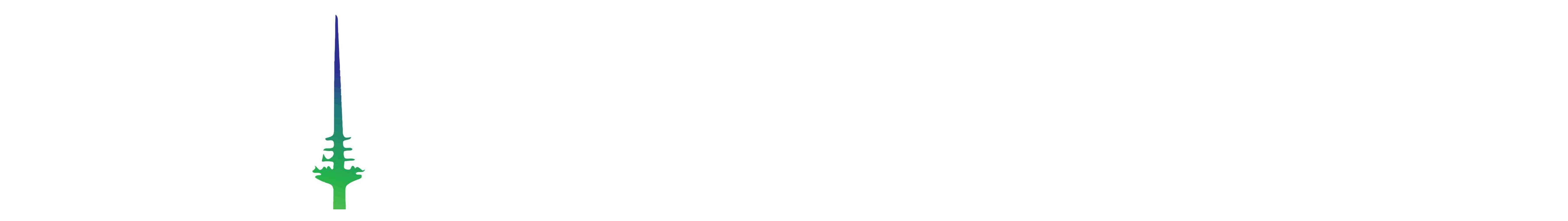

--- FILE ---
content_type: text/html; charset=UTF-8
request_url: https://bremen-city-minigolf.de/willkommen-auf-http-bremen-city-minigolf-de/parcours/
body_size: 31956
content:
<!DOCTYPE html><html lang="de"><head><meta charset="UTF-8" /><meta http-equiv="X-UA-Compatible" content="IE=edge"><link rel="pingback" href="https://bremen-city-minigolf.de/xmlrpc.php" /> <script type="text/javascript">document.documentElement.className = 'js';</script> <meta name='robots' content='index, follow, max-image-preview:large, max-snippet:-1, max-video-preview:-1' /> <script type="text/javascript">let jqueryParams=[],jQuery=function(r){return jqueryParams=[...jqueryParams,r],jQuery},$=function(r){return jqueryParams=[...jqueryParams,r],$};window.jQuery=jQuery,window.$=jQuery;let customHeadScripts=!1;jQuery.fn=jQuery.prototype={},$.fn=jQuery.prototype={},jQuery.noConflict=function(r){if(window.jQuery)return jQuery=window.jQuery,$=window.jQuery,customHeadScripts=!0,jQuery.noConflict},jQuery.ready=function(r){jqueryParams=[...jqueryParams,r]},$.ready=function(r){jqueryParams=[...jqueryParams,r]},jQuery.load=function(r){jqueryParams=[...jqueryParams,r]},$.load=function(r){jqueryParams=[...jqueryParams,r]},jQuery.fn.ready=function(r){jqueryParams=[...jqueryParams,r]},$.fn.ready=function(r){jqueryParams=[...jqueryParams,r]};</script> <link media="all" href="https://bremen-city-minigolf.de/wp-content/cache/autoptimize/css/autoptimize_245a4d5f39e325e076724e857efd2a75.css" rel="stylesheet"><link media="none" href="https://bremen-city-minigolf.de/wp-content/cache/autoptimize/css/autoptimize_cef5f1f4960bd31ddc12be10ee447770.css" rel="stylesheet"><title>Standort - Bremen City Minigolf</title><link rel="canonical" href="https://bremen-city-minigolf.de/willkommen-auf-http-bremen-city-minigolf-de/parcours/" /><meta property="og:locale" content="de_DE" /><meta property="og:type" content="article" /><meta property="og:title" content="Standort - Bremen City Minigolf" /><meta property="og:url" content="https://bremen-city-minigolf.de/willkommen-auf-http-bremen-city-minigolf-de/parcours/" /><meta property="og:site_name" content="Bremen City Minigolf" /><meta property="article:modified_time" content="2025-04-25T10:49:28+00:00" /><meta property="og:image" content="https://bremen-city-minigolf.de/wp-content/uploads/2021/08/20210803_155614-scaled.jpg" /><meta property="og:image:width" content="2560" /><meta property="og:image:height" content="1920" /><meta property="og:image:type" content="image/jpeg" /><meta name="twitter:card" content="summary_large_image" /><meta name="twitter:label1" content="Geschätzte Lesezeit" /><meta name="twitter:data1" content="1 Minute" /> <script type="application/ld+json" class="yoast-schema-graph">{"@context":"https://schema.org","@graph":[{"@type":"WebPage","@id":"https://bremen-city-minigolf.de/willkommen-auf-http-bremen-city-minigolf-de/parcours/","url":"https://bremen-city-minigolf.de/willkommen-auf-http-bremen-city-minigolf-de/parcours/","name":"Standort - Bremen City Minigolf","isPartOf":{"@id":"https://bremen-city-minigolf.de/#website"},"primaryImageOfPage":{"@id":"https://bremen-city-minigolf.de/willkommen-auf-http-bremen-city-minigolf-de/parcours/#primaryimage"},"image":{"@id":"https://bremen-city-minigolf.de/willkommen-auf-http-bremen-city-minigolf-de/parcours/#primaryimage"},"thumbnailUrl":"https://bremen-city-minigolf.de/wp-content/uploads/2021/08/20210803_155614-scaled.jpg","datePublished":"2021-06-02T15:50:29+00:00","dateModified":"2025-04-25T10:49:28+00:00","breadcrumb":{"@id":"https://bremen-city-minigolf.de/willkommen-auf-http-bremen-city-minigolf-de/parcours/#breadcrumb"},"inLanguage":"de","potentialAction":[{"@type":"ReadAction","target":["https://bremen-city-minigolf.de/willkommen-auf-http-bremen-city-minigolf-de/parcours/"]}]},{"@type":"ImageObject","inLanguage":"de","@id":"https://bremen-city-minigolf.de/willkommen-auf-http-bremen-city-minigolf-de/parcours/#primaryimage","url":"https://bremen-city-minigolf.de/wp-content/uploads/2021/08/20210803_155614-scaled.jpg","contentUrl":"https://bremen-city-minigolf.de/wp-content/uploads/2021/08/20210803_155614-scaled.jpg","width":2560,"height":1920},{"@type":"BreadcrumbList","@id":"https://bremen-city-minigolf.de/willkommen-auf-http-bremen-city-minigolf-de/parcours/#breadcrumb","itemListElement":[{"@type":"ListItem","position":1,"name":"Startseite","item":"https://bremen-city-minigolf.de/"},{"@type":"ListItem","position":2,"name":"Bremen City Minigolf","item":"https://bremen-city-minigolf.de/"},{"@type":"ListItem","position":3,"name":"Standort"}]},{"@type":"WebSite","@id":"https://bremen-city-minigolf.de/#website","url":"https://bremen-city-minigolf.de/","name":"Bremen City Minigolf","description":"Minigolf auf der Überseeinsel: 04.04 - 04.05.2025","potentialAction":[{"@type":"SearchAction","target":{"@type":"EntryPoint","urlTemplate":"https://bremen-city-minigolf.de/?s={search_term_string}"},"query-input":{"@type":"PropertyValueSpecification","valueRequired":true,"valueName":"search_term_string"}}],"inLanguage":"de"}]}</script> <link rel='dns-prefetch' href='//stats.wp.com' /><link rel='preconnect' href='//c0.wp.com' /><link rel="alternate" type="application/rss+xml" title="Bremen City Minigolf &raquo; Feed" href="https://bremen-city-minigolf.de/feed/" /><link rel="alternate" type="application/rss+xml" title="Bremen City Minigolf &raquo; Kommentar-Feed" href="https://bremen-city-minigolf.de/comments/feed/" /><link rel="alternate" type="text/calendar" title="Bremen City Minigolf &raquo; iCal Feed" href="https://bremen-city-minigolf.de/events/?ical=1" /><link rel="alternate" title="oEmbed (JSON)" type="application/json+oembed" href="https://bremen-city-minigolf.de/wp-json/oembed/1.0/embed?url=https%3A%2F%2Fbremen-city-minigolf.de%2Fwillkommen-auf-http-bremen-city-minigolf-de%2Fparcours%2F" /><link rel="alternate" title="oEmbed (XML)" type="text/xml+oembed" href="https://bremen-city-minigolf.de/wp-json/oembed/1.0/embed?url=https%3A%2F%2Fbremen-city-minigolf.de%2Fwillkommen-auf-http-bremen-city-minigolf-de%2Fparcours%2F&#038;format=xml" /><meta content="Divi v.4.27.5" name="generator"/> <script type="text/javascript" src="https://bremen-city-minigolf.de/wp-includes/js/jquery/jquery.min.js?ver=3.7.1" id="jquery-core-js"></script> <script type="text/javascript" id="jquery-js-after">jqueryParams.length&&$.each(jqueryParams,function(e,r){if("function"==typeof r){var n=String(r);n.replace("$","jQuery");var a=new Function("return "+n)();$(document).ready(a)}});
//# sourceURL=jquery-js-after</script> <link rel="https://api.w.org/" href="https://bremen-city-minigolf.de/wp-json/" /><link rel="alternate" title="JSON" type="application/json" href="https://bremen-city-minigolf.de/wp-json/wp/v2/pages/31" /><link rel="EditURI" type="application/rsd+xml" title="RSD" href="https://bremen-city-minigolf.de/xmlrpc.php?rsd" /><meta name="generator" content="WordPress 6.9" /><link rel='shortlink' href='https://bremen-city-minigolf.de/?p=31' /><meta name="tec-api-version" content="v1"><meta name="tec-api-origin" content="https://bremen-city-minigolf.de"><link rel="alternate" href="https://bremen-city-minigolf.de/wp-json/tribe/events/v1/" /><meta name="viewport" content="width=device-width, initial-scale=1.0, maximum-scale=1.0, user-scalable=0" /><link rel="icon" href="https://bremen-city-minigolf.de/wp-content/uploads/2021/07/cropped-cropped-PNG-LOGO-06-1-150x150.png" sizes="32x32" /><link rel="icon" href="https://bremen-city-minigolf.de/wp-content/uploads/2021/07/cropped-cropped-PNG-LOGO-06-1-300x300.png" sizes="192x192" /><link rel="apple-touch-icon" href="https://bremen-city-minigolf.de/wp-content/uploads/2021/07/cropped-cropped-PNG-LOGO-06-1-300x300.png" /><meta name="msapplication-TileImage" content="https://bremen-city-minigolf.de/wp-content/uploads/2021/07/cropped-cropped-PNG-LOGO-06-1-300x300.png" /><style id="et-critical-inline-css">body,.et_pb_column_1_2 .et_quote_content blockquote cite,.et_pb_column_1_2 .et_link_content a.et_link_main_url,.et_pb_column_1_3 .et_quote_content blockquote cite,.et_pb_column_3_8 .et_quote_content blockquote cite,.et_pb_column_1_4 .et_quote_content blockquote cite,.et_pb_blog_grid .et_quote_content blockquote cite,.et_pb_column_1_3 .et_link_content a.et_link_main_url,.et_pb_column_3_8 .et_link_content a.et_link_main_url,.et_pb_column_1_4 .et_link_content a.et_link_main_url,.et_pb_blog_grid .et_link_content a.et_link_main_url,body .et_pb_bg_layout_light .et_pb_post p,body .et_pb_bg_layout_dark .et_pb_post p{font-size:14px}.et_pb_slide_content,.et_pb_best_value{font-size:15px}#main-header .nav li ul a{color:rgba(0,0,0,0.7)}#top-header,#top-header a,#et-secondary-nav li li a,#top-header .et-social-icon a:before{font-size:13px;letter-spacing:1px}#main-footer{background-color:#000000}.footer-widget,.footer-widget li,.footer-widget li a,#footer-info{font-size:15px}.footer-widget .et_pb_widget div,.footer-widget .et_pb_widget ul,.footer-widget .et_pb_widget ol,.footer-widget .et_pb_widget label{line-height:0.8em}#footer-widgets .footer-widget li:before{top:3px}#et-footer-nav .bottom-nav li.current-menu-item a{color:#2ea3f2}.bottom-nav{letter-spacing:2px}#footer-bottom .et-social-icon a{font-size:21px}#footer-bottom .et-social-icon a{color:#0c71c3}body .et_pb_bg_layout_light.et_pb_button:hover,body .et_pb_bg_layout_light .et_pb_button:hover,body .et_pb_button:hover{border-radius:0px}@media only screen and (min-width:981px){#main-footer .footer-widget h4,#main-footer .widget_block h1,#main-footer .widget_block h2,#main-footer .widget_block h3,#main-footer .widget_block h4,#main-footer .widget_block h5,#main-footer .widget_block h6{font-size:13px}.et_header_style_left #et-top-navigation,.et_header_style_split #et-top-navigation{padding:45px 0 0 0}.et_header_style_left #et-top-navigation nav>ul>li>a,.et_header_style_split #et-top-navigation nav>ul>li>a{padding-bottom:45px}.et_header_style_split .centered-inline-logo-wrap{width:89px;margin:-89px 0}.et_header_style_split .centered-inline-logo-wrap #logo{max-height:89px}.et_pb_svg_logo.et_header_style_split .centered-inline-logo-wrap #logo{height:89px}.et_header_style_centered #top-menu>li>a{padding-bottom:16px}.et_header_style_slide #et-top-navigation,.et_header_style_fullscreen #et-top-navigation{padding:36px 0 36px 0!important}.et_header_style_centered #main-header .logo_container{height:89px}#logo{max-height:100%}.et_pb_svg_logo #logo{height:100%}.et_header_style_centered.et_hide_primary_logo #main-header:not(.et-fixed-header) .logo_container,.et_header_style_centered.et_hide_fixed_logo #main-header.et-fixed-header .logo_container{height:16.02px}.et_header_style_left .et-fixed-header #et-top-navigation,.et_header_style_split .et-fixed-header #et-top-navigation{padding:43px 0 0 0}.et_header_style_left .et-fixed-header #et-top-navigation nav>ul>li>a,.et_header_style_split .et-fixed-header #et-top-navigation nav>ul>li>a{padding-bottom:43px}.et_header_style_centered header#main-header.et-fixed-header .logo_container{height:85px}.et_header_style_split #main-header.et-fixed-header .centered-inline-logo-wrap{width:85px;margin:-85px 0}.et_header_style_split .et-fixed-header .centered-inline-logo-wrap #logo{max-height:85px}.et_pb_svg_logo.et_header_style_split .et-fixed-header .centered-inline-logo-wrap #logo{height:85px}.et_header_style_slide .et-fixed-header #et-top-navigation,.et_header_style_fullscreen .et-fixed-header #et-top-navigation{padding:34px 0 34px 0!important}}@media only screen and (min-width:1350px){.et_pb_row{padding:27px 0}.et_pb_section{padding:54px 0}.single.et_pb_pagebuilder_layout.et_full_width_page .et_post_meta_wrapper{padding-top:81px}.et_pb_fullwidth_section{padding:0}}.et_pb_section_0.et_pb_section{padding-top:0px;padding-right:0px;padding-bottom:0px;padding-left:0px;background-color:#b7b9c7!important}.et_pb_fullwidth_header_0.et_pb_fullwidth_header .header-content h1,.et_pb_fullwidth_header_0.et_pb_fullwidth_header .header-content h2.et_pb_module_header,.et_pb_fullwidth_header_0.et_pb_fullwidth_header .header-content h3.et_pb_module_header,.et_pb_fullwidth_header_0.et_pb_fullwidth_header .header-content h4.et_pb_module_header,.et_pb_fullwidth_header_0.et_pb_fullwidth_header .header-content h5.et_pb_module_header,.et_pb_fullwidth_header_0.et_pb_fullwidth_header .header-content h6.et_pb_module_header{font-family:'Noto Serif',Georgia,"Times New Roman",serif;font-weight:700;font-size:70px;line-height:1.1em;text-align:center}.et_pb_fullwidth_header_0.et_pb_fullwidth_header .et_pb_header_content_wrapper{font-family:'Noto Sans',Helvetica,Arial,Lucida,sans-serif;font-size:18px;line-height:2em}.et_pb_fullwidth_header_0.et_pb_fullwidth_header .et_pb_fullwidth_header_subhead{font-family:'Noto Sans',Helvetica,Arial,Lucida,sans-serif;font-size:30px;line-height:2em;text-align:center}.et_pb_fullwidth_header.et_pb_fullwidth_header_0{background-image:url(https://bremen-city-minigolf.de/wp-content/uploads/2021/08/20210803_155449-scaled.jpg);background-color:rgba(255,255,255,0)}.et_pb_fullwidth_header_0{height:700px;min-height:700px;max-height:700px;padding-top:40px;padding-bottom:40px}body #page-container .et_pb_section .et_pb_fullwidth_header_0 .et_pb_button_one.et_pb_button{color:#ffffff!important;border-width:7px!important;border-color:#ff6b5a;border-radius:100px;font-size:17px;font-family:'Noto Sans',Helvetica,Arial,Lucida,sans-serif!important;font-weight:700!important;text-transform:uppercase!important;background-color:#ff6b5a}body #page-container .et_pb_section .et_pb_fullwidth_header_0 .et_pb_button_one.et_pb_button:hover{color:#ffffff!important;border-color:#ff9e59!important;border-radius:100px!important;padding-right:2em;padding-left:0.7em;background-image:initial;background-color:#ff9e59}body #page-container .et_pb_section .et_pb_fullwidth_header_0 .et_pb_button_one.et_pb_button,body #page-container .et_pb_section .et_pb_fullwidth_header_0 .et_pb_button_one.et_pb_button:hover,body #page-container .et_pb_section .et_pb_cta_0.et_pb_promo .et_pb_promo_button.et_pb_button,body #page-container .et_pb_section .et_pb_cta_0.et_pb_promo .et_pb_promo_button.et_pb_button:hover{padding:0.3em 1em!important}body #page-container .et_pb_section .et_pb_fullwidth_header_0 .et_pb_button_one.et_pb_button:before,body #page-container .et_pb_section .et_pb_fullwidth_header_0 .et_pb_button_one.et_pb_button:after,body #page-container .et_pb_section .et_pb_cta_0.et_pb_promo .et_pb_promo_button.et_pb_button:before,body #page-container .et_pb_section .et_pb_cta_0.et_pb_promo .et_pb_promo_button.et_pb_button:after{display:none!important}.et_pb_fullwidth_header_0 .et_pb_button_one.et_pb_button{transition:color 300ms ease 0ms,background-color 300ms ease 0ms,border 300ms ease 0ms,border-radius 300ms ease 0ms}.et_pb_fullwidth_header_0.et_pb_fullwidth_header .et_pb_fullwidth_header_overlay{background-color:rgba(83,90,128,0.3)}.et_pb_cta_0.et_pb_promo h2,.et_pb_cta_0.et_pb_promo h1.et_pb_module_header,.et_pb_cta_0.et_pb_promo h3.et_pb_module_header,.et_pb_cta_0.et_pb_promo h4.et_pb_module_header,.et_pb_cta_0.et_pb_promo h5.et_pb_module_header,.et_pb_cta_0.et_pb_promo h6.et_pb_module_header{font-family:'Noto Serif',Georgia,"Times New Roman",serif!important;font-weight:700!important;font-size:44px!important;line-height:1.5em!important}.et_pb_cta_0.et_pb_promo .et_pb_promo_description div{font-family:'Noto Sans',Helvetica,Arial,Lucida,sans-serif;font-size:17px;line-height:2em}.et_pb_cta_0{max-width:600px}body #page-container .et_pb_section .et_pb_cta_0.et_pb_promo .et_pb_promo_button.et_pb_button{color:#ffffff!important;border-width:5px!important;border-color:#ff6b5a;border-radius:100px;font-size:17px;font-family:'Noto Sans',Helvetica,Arial,Lucida,sans-serif!important;font-weight:700!important;text-transform:uppercase!important;background-color:#ff6b5a}body #page-container .et_pb_section .et_pb_cta_0.et_pb_promo .et_pb_promo_button.et_pb_button:hover{color:#ffffff!important;border-color:#ff9e59!important;background-image:initial;background-color:#ff9e59}.et_pb_cta_0.et_pb_promo .et_pb_promo_button.et_pb_button{transition:color 300ms ease 0ms,background-color 300ms ease 0ms,border 300ms ease 0ms}.et_pb_button_0,.et_pb_button_0:after{transition:all 300ms ease 0ms}.et_pb_cta_0.et_pb_promo.et_pb_module{margin-left:auto!important;margin-right:auto!important}@media only screen and (max-width:980px){.et_pb_fullwidth_header_0.et_pb_fullwidth_header .header-content h1,.et_pb_fullwidth_header_0.et_pb_fullwidth_header .header-content h2.et_pb_module_header,.et_pb_fullwidth_header_0.et_pb_fullwidth_header .header-content h3.et_pb_module_header,.et_pb_fullwidth_header_0.et_pb_fullwidth_header .header-content h4.et_pb_module_header,.et_pb_fullwidth_header_0.et_pb_fullwidth_header .header-content h5.et_pb_module_header,.et_pb_fullwidth_header_0.et_pb_fullwidth_header .header-content h6.et_pb_module_header{font-size:40px}.et_pb_fullwidth_header_0{padding-top:40px;padding-bottom:40px}}@media only screen and (max-width:767px){.et_pb_fullwidth_header_0.et_pb_fullwidth_header .et_pb_fullwidth_header_subhead{font-size:20px;line-height:1.5em}.et_pb_fullwidth_header_0{padding-top:50px;padding-bottom:50px}.et_pb_cta_0.et_pb_promo h2,.et_pb_cta_0.et_pb_promo h1.et_pb_module_header,.et_pb_cta_0.et_pb_promo h3.et_pb_module_header,.et_pb_cta_0.et_pb_promo h4.et_pb_module_header,.et_pb_cta_0.et_pb_promo h5.et_pb_module_header,.et_pb_cta_0.et_pb_promo h6.et_pb_module_header{font-size:34px!important}}</style></head><body class="wp-singular page-template-default page page-id-31 page-child parent-pageid-4 wp-theme-Divi tribe-no-js et_pb_button_helper_class et_fixed_nav et_show_nav et_primary_nav_dropdown_animation_fade et_secondary_nav_dropdown_animation_fade et_header_style_left et_pb_footer_columns1 et_cover_background et_pb_gutter et_pb_gutters3 et_pb_pagebuilder_layout et_no_sidebar et_divi_theme et-db"><div id="page-container"><header id="main-header" data-height-onload="89"><div class="container clearfix et_menu_container"><div class="logo_container"> <span class="logo_helper"></span> <a href="https://bremen-city-minigolf.de/"> <img src="https://bremen-city-minigolf.de/wp-content/uploads/2022/07/Minigolf-Ball-Logo-scaled.jpg" width="1949" height="2560" alt="Bremen City Minigolf" id="logo" data-height-percentage="100" /> </a></div><div id="et-top-navigation" data-height="89" data-fixed-height="85"><nav id="top-menu-nav"><ul id="top-menu" class="nav"><li id="menu-item-21" class="menu-item menu-item-type-post_type menu-item-object-page menu-item-home current-page-ancestor current-page-parent menu-item-21"><a href="https://bremen-city-minigolf.de/">Bremen City Minigolf</a></li><li id="menu-item-57" class="menu-item menu-item-type-post_type menu-item-object-page menu-item-57"><a href="https://bremen-city-minigolf.de/willkommen-auf-http-bremen-city-minigolf-de/informationen/">Preise &#038; Informationen</a></li><li id="menu-item-35" class="menu-item menu-item-type-post_type menu-item-object-page current-menu-item page_item page-item-31 current_page_item menu-item-35"><a href="https://bremen-city-minigolf.de/willkommen-auf-http-bremen-city-minigolf-de/parcours/" aria-current="page">Standort</a></li><li id="menu-item-203" class="menu-item menu-item-type-post_type menu-item-object-page menu-item-203"><a href="https://bremen-city-minigolf.de/willkommen-auf-http-bremen-city-minigolf-de/partner-sponsoren/">Partner &#038; Sponsoren</a></li><li id="menu-item-532" class="menu-item menu-item-type-post_type menu-item-object-page menu-item-532"><a href="https://bremen-city-minigolf.de/vermietung/">Vermietung</a></li></ul></nav><div id="et_top_search"> <span id="et_search_icon"></span></div><div id="et_mobile_nav_menu"><div class="mobile_nav closed"> <span class="select_page">Seite wählen</span> <span class="mobile_menu_bar mobile_menu_bar_toggle"></span></div></div></div></div><div class="et_search_outer"><div class="container et_search_form_container"><form role="search" method="get" class="et-search-form" action="https://bremen-city-minigolf.de/"> <input type="search" class="et-search-field" placeholder="Suchen &hellip;" value="" name="s" title="Suchen nach:" /></form> <span class="et_close_search_field"></span></div></div></header><div id="et-main-area"><div id="main-content"><article id="post-31" class="post-31 page type-page status-publish has-post-thumbnail hentry"><div class="entry-content"><div class="et-l et-l--post"><div class="et_builder_inner_content et_pb_gutters3"><div class="et_pb_section et_pb_section_0 et_pb_with_background et_pb_fullwidth_section et_section_regular" ><section class="et_pb_module et_pb_fullwidth_header et_pb_fullwidth_header_0 et_animated et_hover_enabled et_pb_text_align_center et_pb_bg_layout_dark"><div class="et_pb_fullwidth_header_container center"><div class="header-content-container center"><div class="header-content"> <img fetchpriority="high" decoding="async" width="5376" height="2707" src="https://bremen-city-minigolf.de/wp-content/uploads/2021/07/cropped-cropped-PNG-LOGO-03-1.png" title="" alt="" srcset="https://bremen-city-minigolf.de/wp-content/uploads/2021/07/cropped-cropped-PNG-LOGO-03-1.png 5376w, https://bremen-city-minigolf.de/wp-content/uploads/2021/07/cropped-cropped-PNG-LOGO-03-1-300x151.png 300w, https://bremen-city-minigolf.de/wp-content/uploads/2021/07/cropped-cropped-PNG-LOGO-03-1-1024x516.png 1024w, https://bremen-city-minigolf.de/wp-content/uploads/2021/07/cropped-cropped-PNG-LOGO-03-1-768x387.png 768w, https://bremen-city-minigolf.de/wp-content/uploads/2021/07/cropped-cropped-PNG-LOGO-03-1-1536x773.png 1536w, https://bremen-city-minigolf.de/wp-content/uploads/2021/07/cropped-cropped-PNG-LOGO-03-1-2048x1031.png 2048w" sizes="(max-width: 5376px) 100vw, 5376px" class="header-logo wp-image-134" /><h1 class="et_pb_module_header">Standort</h1><div class="et_pb_header_content_wrapper"></div></div></div></div><div class="et_pb_fullwidth_header_overlay"></div><div class="et_pb_fullwidth_header_scroll"></div></section></div><div class="et_pb_section et_pb_section_1 et_section_regular" ><div class="et_pb_row et_pb_row_0"><div class="et_pb_column et_pb_column_4_4 et_pb_column_0  et_pb_css_mix_blend_mode_passthrough et-last-child"><div class="et_pb_module et_pb_cta_0 et_hover_enabled et_pb_promo  et_pb_text_align_left et_pb_bg_layout_light et_pb_no_bg"><div class="et_pb_promo_description"><div><p><span>Bremen City Minigolf findet in diesem Jahr auf der Überseeinsel statt. Ihr findet uns &#8222;Auf der Muggenburg 52&#8220;, vom Parkplatz aus rechts vom Hotel John &amp; Will. </span></p><p>Bei der Navigation mit Google Maps könnt ihr als Ziel die Eislaufbahn auf der Überseeinsel auswählen, da sich unsere Minigolfanlage auf derselben Fläche befindet. Bitte beachtet jedoch, dass es sich bei den Öffnungszeiten in Google Maps nicht um die Öffnungszeiten von Bremen City Minigolf handelt. </p><p><span></span></p></div></div></div><div class="et_pb_button_module_wrapper et_pb_button_0_wrapper et_pb_button_alignment_center et_pb_module "> <a class="et_pb_button et_pb_button_0 et_pb_bg_layout_light" href="https://www.google.com/maps/dir//Auf%20der%20Muggenburg%2052,%2028217%20Bremen" target="_blank">Wegbeschreibung Google Maps</a></div></div></div><div class="et_pb_row et_pb_row_1"><div class="et_pb_column et_pb_column_4_4 et_pb_column_1  et_pb_css_mix_blend_mode_passthrough et-last-child"><div class="et_pb_module et_pb_text et_pb_text_0  et_pb_text_align_left et_pb_bg_layout_light"><div class="et_pb_text_inner"><h1><strong>Anfahrt:</strong></h1><p>Wenn Sie mit dem Auto anreisen, können Sie kostenlos (3 Stunden) auf dem Parkplatz der Überseeinsel parken, dieser befindet sich direkt an unserer Minigolf-Anlage.</p><p>Bei der Anreise mit öffentlichen Verkehrsmitteln können Sie die Straßenbahnlinie 3 sowie den Bus der Linie 20 nutzen, Ausstieg an der Haltestelle Europahafen.</p><p>Aufgrund einer Baumaßnahme in der Eduard-Schopf-Allee halten auch die Straßenbahnlinien 2 und 5 in der Zeit vom 07.04. &#8211; 24.04.2025 an der Haltestelle Europahafen.</p><p>Zu Fuß oder mit dem Fahrrad können Sie aus Richtung Innenstadt den Weg an der Weserpromenade nutzen, dieser führt direkt auf die Überseeinsel.</p></div></div></div></div></div></div></div></div></article></div><footer id="main-footer"><div class="container"><div id="footer-widgets" class="clearfix"><div class="footer-widget"><div id="nav_menu-5" class="fwidget et_pb_widget widget_nav_menu"><div class="menu-footer-container"><ul id="menu-footer" class="menu"><li id="menu-item-256" class="menu-item menu-item-type-post_type menu-item-object-page menu-item-256"><a href="https://bremen-city-minigolf.de/agbs/">AGB’s</a></li><li id="menu-item-189" class="menu-item menu-item-type-post_type menu-item-object-page menu-item-189"><a href="https://bremen-city-minigolf.de/kontakt/">Kontakt</a></li><li id="menu-item-195" class="menu-item menu-item-type-post_type menu-item-object-page menu-item-195"><a href="https://bremen-city-minigolf.de/impressum/">Impressum</a></li></ul></div></div></div></div></div><div id="footer-bottom"><div class="container clearfix"><ul class="et-social-icons"><li class="et-social-icon et-social-facebook"> <a href="https://www.facebook.com/bremencityminigolf" class="icon"> <span>Facebook</span> </a></li><li class="et-social-icon et-social-instagram"> <a href="https://www.instagram.com/bremencityminigolf/" class="icon"> <span>Instagram</span> </a></li></ul><div id="footer-info">© 2025 Spospom GmbH</div></div></div></footer></div></div> <script type="speculationrules">{"prefetch":[{"source":"document","where":{"and":[{"href_matches":"/*"},{"not":{"href_matches":["/wp-*.php","/wp-admin/*","/wp-content/uploads/*","/wp-content/*","/wp-content/plugins/*","/wp-content/themes/Divi/*","/*\\?(.+)"]}},{"not":{"selector_matches":"a[rel~=\"nofollow\"]"}},{"not":{"selector_matches":".no-prefetch, .no-prefetch a"}}]},"eagerness":"conservative"}]}</script> <script>( function ( body ) {
			'use strict';
			body.className = body.className.replace( /\btribe-no-js\b/, 'tribe-js' );
		} )( document.body );</script> <script type="text/javascript">var et_animation_data = [{"class":"et_pb_fullwidth_header_0","style":"fade","repeat":"once","duration":"1000ms","delay":"0ms","intensity":"50%","starting_opacity":"0%","speed_curve":"ease-in-out"}];</script> <script>var tribe_l10n_datatables = {"aria":{"sort_ascending":": activate to sort column ascending","sort_descending":": activate to sort column descending"},"length_menu":"Show _MENU_ entries","empty_table":"No data available in table","info":"Showing _START_ to _END_ of _TOTAL_ entries","info_empty":"Showing 0 to 0 of 0 entries","info_filtered":"(filtered from _MAX_ total entries)","zero_records":"No matching records found","search":"Search:","all_selected_text":"All items on this page were selected. ","select_all_link":"Select all pages","clear_selection":"Clear Selection.","pagination":{"all":"All","next":"Next","previous":"Previous"},"select":{"rows":{"0":"","_":": Selected %d rows","1":": Selected 1 row"}},"datepicker":{"dayNames":["Sonntag","Montag","Dienstag","Mittwoch","Donnerstag","Freitag","Samstag"],"dayNamesShort":["So.","Mo.","Di.","Mi.","Do.","Fr.","Sa."],"dayNamesMin":["S","M","D","M","D","F","S"],"monthNames":["Januar","Februar","M\u00e4rz","April","Mai","Juni","Juli","August","September","Oktober","November","Dezember"],"monthNamesShort":["Januar","Februar","M\u00e4rz","April","Mai","Juni","Juli","August","September","Oktober","November","Dezember"],"monthNamesMin":["Jan.","Feb.","M\u00e4rz","Apr.","Mai","Juni","Juli","Aug.","Sep.","Okt.","Nov.","Dez."],"nextText":"Next","prevText":"Prev","currentText":"Today","closeText":"Done","today":"Today","clear":"Clear"}};</script><noscript><style>.lazyload{display:none;}</style></noscript><script data-noptimize="1">window.lazySizesConfig=window.lazySizesConfig||{};window.lazySizesConfig.loadMode=1;</script><script async data-noptimize="1" src='https://bremen-city-minigolf.de/wp-content/plugins/autoptimize/classes/external/js/lazysizes.min.js?ao_version=3.1.14'></script> <script type="text/javascript" src="https://bremen-city-minigolf.de/wp-includes/js/dist/hooks.min.js?ver=dd5603f07f9220ed27f1" id="wp-hooks-js"></script> <script type="text/javascript" src="https://bremen-city-minigolf.de/wp-includes/js/dist/i18n.min.js?ver=c26c3dc7bed366793375" id="wp-i18n-js"></script> <script type="text/javascript" id="wp-i18n-js-after">wp.i18n.setLocaleData( { 'text direction\u0004ltr': [ 'ltr' ] } );
//# sourceURL=wp-i18n-js-after</script> <script type="text/javascript" id="contact-form-7-js-translations">( function( domain, translations ) {
	var localeData = translations.locale_data[ domain ] || translations.locale_data.messages;
	localeData[""].domain = domain;
	wp.i18n.setLocaleData( localeData, domain );
} )( "contact-form-7", {"translation-revision-date":"2025-10-26 03:28:49+0000","generator":"GlotPress\/4.0.3","domain":"messages","locale_data":{"messages":{"":{"domain":"messages","plural-forms":"nplurals=2; plural=n != 1;","lang":"de"},"This contact form is placed in the wrong place.":["Dieses Kontaktformular wurde an der falschen Stelle platziert."],"Error:":["Fehler:"]}},"comment":{"reference":"includes\/js\/index.js"}} );
//# sourceURL=contact-form-7-js-translations</script> <script type="text/javascript" id="contact-form-7-js-before">var wpcf7 = {
    "api": {
        "root": "https:\/\/bremen-city-minigolf.de\/wp-json\/",
        "namespace": "contact-form-7\/v1"
    },
    "cached": 1
};
//# sourceURL=contact-form-7-js-before</script> <script type="text/javascript" id="divi-custom-script-js-extra">var DIVI = {"item_count":"%d Item","items_count":"%d Items"};
var et_builder_utils_params = {"condition":{"diviTheme":true,"extraTheme":false},"scrollLocations":["app","top"],"builderScrollLocations":{"desktop":"app","tablet":"app","phone":"app"},"onloadScrollLocation":"app","builderType":"fe"};
var et_frontend_scripts = {"builderCssContainerPrefix":"#et-boc","builderCssLayoutPrefix":"#et-boc .et-l"};
var et_pb_custom = {"ajaxurl":"https://bremen-city-minigolf.de/wp-admin/admin-ajax.php","images_uri":"https://bremen-city-minigolf.de/wp-content/themes/Divi/images","builder_images_uri":"https://bremen-city-minigolf.de/wp-content/themes/Divi/includes/builder/images","et_frontend_nonce":"f1865774da","subscription_failed":"Bitte \u00fcberpr\u00fcfen Sie die Felder unten aus, um sicherzustellen, dass Sie die richtigen Informationen eingegeben.","et_ab_log_nonce":"baf984393c","fill_message":"Bitte f\u00fcllen Sie die folgenden Felder aus:","contact_error_message":"Bitte folgende Fehler beheben:","invalid":"Ung\u00fcltige E-Mail","captcha":"Captcha","prev":"Vorherige","previous":"Vorherige","next":"Weiter","wrong_captcha":"Sie haben die falsche Zahl im Captcha eingegeben.","wrong_checkbox":"Kontrollk\u00e4stchen","ignore_waypoints":"no","is_divi_theme_used":"1","widget_search_selector":".widget_search","ab_tests":[],"is_ab_testing_active":"","page_id":"31","unique_test_id":"","ab_bounce_rate":"5","is_cache_plugin_active":"yes","is_shortcode_tracking":"","tinymce_uri":"https://bremen-city-minigolf.de/wp-content/themes/Divi/includes/builder/frontend-builder/assets/vendors","accent_color":"#2ea3f2","waypoints_options":[]};
var et_pb_box_shadow_elements = [];
//# sourceURL=divi-custom-script-js-extra</script> <script type="text/javascript" id="jetpack-stats-js-before">_stq = window._stq || [];
_stq.push([ "view", JSON.parse("{\"v\":\"ext\",\"blog\":\"208749370\",\"post\":\"31\",\"tz\":\"0\",\"srv\":\"bremen-city-minigolf.de\",\"j\":\"1:15.3.1\"}") ]);
_stq.push([ "clickTrackerInit", "208749370", "31" ]);
//# sourceURL=jetpack-stats-js-before</script> <script type="text/javascript" src="https://stats.wp.com/e-202549.js" id="jetpack-stats-js" defer="defer" data-wp-strategy="defer"></script> <script defer src="https://bremen-city-minigolf.de/wp-content/cache/autoptimize/js/autoptimize_8d43b9c191e67e58a7d315faf8a97ebf.js"></script></body></html><!-- Cache Enabler by KeyCDN @ Sun, 07 Dec 2025 08:26:59 GMT (https-index.html) -->